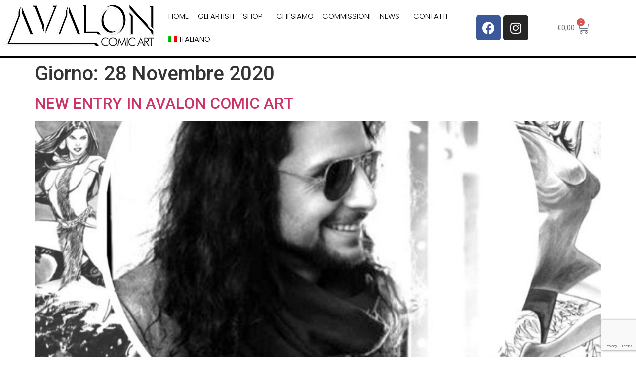

--- FILE ---
content_type: text/html; charset=utf-8
request_url: https://www.google.com/recaptcha/api2/anchor?ar=1&k=6LcgpXorAAAAAEu0O6AGtQiWjuhNfr0zBnG4CWtx&co=aHR0cHM6Ly9hdmFsb25jb21pY2FydC5jb206NDQz&hl=en&type=v3&v=PoyoqOPhxBO7pBk68S4YbpHZ&size=invisible&badge=bottomright&sa=Form&anchor-ms=20000&execute-ms=30000&cb=czmnikkvx186
body_size: 48754
content:
<!DOCTYPE HTML><html dir="ltr" lang="en"><head><meta http-equiv="Content-Type" content="text/html; charset=UTF-8">
<meta http-equiv="X-UA-Compatible" content="IE=edge">
<title>reCAPTCHA</title>
<style type="text/css">
/* cyrillic-ext */
@font-face {
  font-family: 'Roboto';
  font-style: normal;
  font-weight: 400;
  font-stretch: 100%;
  src: url(//fonts.gstatic.com/s/roboto/v48/KFO7CnqEu92Fr1ME7kSn66aGLdTylUAMa3GUBHMdazTgWw.woff2) format('woff2');
  unicode-range: U+0460-052F, U+1C80-1C8A, U+20B4, U+2DE0-2DFF, U+A640-A69F, U+FE2E-FE2F;
}
/* cyrillic */
@font-face {
  font-family: 'Roboto';
  font-style: normal;
  font-weight: 400;
  font-stretch: 100%;
  src: url(//fonts.gstatic.com/s/roboto/v48/KFO7CnqEu92Fr1ME7kSn66aGLdTylUAMa3iUBHMdazTgWw.woff2) format('woff2');
  unicode-range: U+0301, U+0400-045F, U+0490-0491, U+04B0-04B1, U+2116;
}
/* greek-ext */
@font-face {
  font-family: 'Roboto';
  font-style: normal;
  font-weight: 400;
  font-stretch: 100%;
  src: url(//fonts.gstatic.com/s/roboto/v48/KFO7CnqEu92Fr1ME7kSn66aGLdTylUAMa3CUBHMdazTgWw.woff2) format('woff2');
  unicode-range: U+1F00-1FFF;
}
/* greek */
@font-face {
  font-family: 'Roboto';
  font-style: normal;
  font-weight: 400;
  font-stretch: 100%;
  src: url(//fonts.gstatic.com/s/roboto/v48/KFO7CnqEu92Fr1ME7kSn66aGLdTylUAMa3-UBHMdazTgWw.woff2) format('woff2');
  unicode-range: U+0370-0377, U+037A-037F, U+0384-038A, U+038C, U+038E-03A1, U+03A3-03FF;
}
/* math */
@font-face {
  font-family: 'Roboto';
  font-style: normal;
  font-weight: 400;
  font-stretch: 100%;
  src: url(//fonts.gstatic.com/s/roboto/v48/KFO7CnqEu92Fr1ME7kSn66aGLdTylUAMawCUBHMdazTgWw.woff2) format('woff2');
  unicode-range: U+0302-0303, U+0305, U+0307-0308, U+0310, U+0312, U+0315, U+031A, U+0326-0327, U+032C, U+032F-0330, U+0332-0333, U+0338, U+033A, U+0346, U+034D, U+0391-03A1, U+03A3-03A9, U+03B1-03C9, U+03D1, U+03D5-03D6, U+03F0-03F1, U+03F4-03F5, U+2016-2017, U+2034-2038, U+203C, U+2040, U+2043, U+2047, U+2050, U+2057, U+205F, U+2070-2071, U+2074-208E, U+2090-209C, U+20D0-20DC, U+20E1, U+20E5-20EF, U+2100-2112, U+2114-2115, U+2117-2121, U+2123-214F, U+2190, U+2192, U+2194-21AE, U+21B0-21E5, U+21F1-21F2, U+21F4-2211, U+2213-2214, U+2216-22FF, U+2308-230B, U+2310, U+2319, U+231C-2321, U+2336-237A, U+237C, U+2395, U+239B-23B7, U+23D0, U+23DC-23E1, U+2474-2475, U+25AF, U+25B3, U+25B7, U+25BD, U+25C1, U+25CA, U+25CC, U+25FB, U+266D-266F, U+27C0-27FF, U+2900-2AFF, U+2B0E-2B11, U+2B30-2B4C, U+2BFE, U+3030, U+FF5B, U+FF5D, U+1D400-1D7FF, U+1EE00-1EEFF;
}
/* symbols */
@font-face {
  font-family: 'Roboto';
  font-style: normal;
  font-weight: 400;
  font-stretch: 100%;
  src: url(//fonts.gstatic.com/s/roboto/v48/KFO7CnqEu92Fr1ME7kSn66aGLdTylUAMaxKUBHMdazTgWw.woff2) format('woff2');
  unicode-range: U+0001-000C, U+000E-001F, U+007F-009F, U+20DD-20E0, U+20E2-20E4, U+2150-218F, U+2190, U+2192, U+2194-2199, U+21AF, U+21E6-21F0, U+21F3, U+2218-2219, U+2299, U+22C4-22C6, U+2300-243F, U+2440-244A, U+2460-24FF, U+25A0-27BF, U+2800-28FF, U+2921-2922, U+2981, U+29BF, U+29EB, U+2B00-2BFF, U+4DC0-4DFF, U+FFF9-FFFB, U+10140-1018E, U+10190-1019C, U+101A0, U+101D0-101FD, U+102E0-102FB, U+10E60-10E7E, U+1D2C0-1D2D3, U+1D2E0-1D37F, U+1F000-1F0FF, U+1F100-1F1AD, U+1F1E6-1F1FF, U+1F30D-1F30F, U+1F315, U+1F31C, U+1F31E, U+1F320-1F32C, U+1F336, U+1F378, U+1F37D, U+1F382, U+1F393-1F39F, U+1F3A7-1F3A8, U+1F3AC-1F3AF, U+1F3C2, U+1F3C4-1F3C6, U+1F3CA-1F3CE, U+1F3D4-1F3E0, U+1F3ED, U+1F3F1-1F3F3, U+1F3F5-1F3F7, U+1F408, U+1F415, U+1F41F, U+1F426, U+1F43F, U+1F441-1F442, U+1F444, U+1F446-1F449, U+1F44C-1F44E, U+1F453, U+1F46A, U+1F47D, U+1F4A3, U+1F4B0, U+1F4B3, U+1F4B9, U+1F4BB, U+1F4BF, U+1F4C8-1F4CB, U+1F4D6, U+1F4DA, U+1F4DF, U+1F4E3-1F4E6, U+1F4EA-1F4ED, U+1F4F7, U+1F4F9-1F4FB, U+1F4FD-1F4FE, U+1F503, U+1F507-1F50B, U+1F50D, U+1F512-1F513, U+1F53E-1F54A, U+1F54F-1F5FA, U+1F610, U+1F650-1F67F, U+1F687, U+1F68D, U+1F691, U+1F694, U+1F698, U+1F6AD, U+1F6B2, U+1F6B9-1F6BA, U+1F6BC, U+1F6C6-1F6CF, U+1F6D3-1F6D7, U+1F6E0-1F6EA, U+1F6F0-1F6F3, U+1F6F7-1F6FC, U+1F700-1F7FF, U+1F800-1F80B, U+1F810-1F847, U+1F850-1F859, U+1F860-1F887, U+1F890-1F8AD, U+1F8B0-1F8BB, U+1F8C0-1F8C1, U+1F900-1F90B, U+1F93B, U+1F946, U+1F984, U+1F996, U+1F9E9, U+1FA00-1FA6F, U+1FA70-1FA7C, U+1FA80-1FA89, U+1FA8F-1FAC6, U+1FACE-1FADC, U+1FADF-1FAE9, U+1FAF0-1FAF8, U+1FB00-1FBFF;
}
/* vietnamese */
@font-face {
  font-family: 'Roboto';
  font-style: normal;
  font-weight: 400;
  font-stretch: 100%;
  src: url(//fonts.gstatic.com/s/roboto/v48/KFO7CnqEu92Fr1ME7kSn66aGLdTylUAMa3OUBHMdazTgWw.woff2) format('woff2');
  unicode-range: U+0102-0103, U+0110-0111, U+0128-0129, U+0168-0169, U+01A0-01A1, U+01AF-01B0, U+0300-0301, U+0303-0304, U+0308-0309, U+0323, U+0329, U+1EA0-1EF9, U+20AB;
}
/* latin-ext */
@font-face {
  font-family: 'Roboto';
  font-style: normal;
  font-weight: 400;
  font-stretch: 100%;
  src: url(//fonts.gstatic.com/s/roboto/v48/KFO7CnqEu92Fr1ME7kSn66aGLdTylUAMa3KUBHMdazTgWw.woff2) format('woff2');
  unicode-range: U+0100-02BA, U+02BD-02C5, U+02C7-02CC, U+02CE-02D7, U+02DD-02FF, U+0304, U+0308, U+0329, U+1D00-1DBF, U+1E00-1E9F, U+1EF2-1EFF, U+2020, U+20A0-20AB, U+20AD-20C0, U+2113, U+2C60-2C7F, U+A720-A7FF;
}
/* latin */
@font-face {
  font-family: 'Roboto';
  font-style: normal;
  font-weight: 400;
  font-stretch: 100%;
  src: url(//fonts.gstatic.com/s/roboto/v48/KFO7CnqEu92Fr1ME7kSn66aGLdTylUAMa3yUBHMdazQ.woff2) format('woff2');
  unicode-range: U+0000-00FF, U+0131, U+0152-0153, U+02BB-02BC, U+02C6, U+02DA, U+02DC, U+0304, U+0308, U+0329, U+2000-206F, U+20AC, U+2122, U+2191, U+2193, U+2212, U+2215, U+FEFF, U+FFFD;
}
/* cyrillic-ext */
@font-face {
  font-family: 'Roboto';
  font-style: normal;
  font-weight: 500;
  font-stretch: 100%;
  src: url(//fonts.gstatic.com/s/roboto/v48/KFO7CnqEu92Fr1ME7kSn66aGLdTylUAMa3GUBHMdazTgWw.woff2) format('woff2');
  unicode-range: U+0460-052F, U+1C80-1C8A, U+20B4, U+2DE0-2DFF, U+A640-A69F, U+FE2E-FE2F;
}
/* cyrillic */
@font-face {
  font-family: 'Roboto';
  font-style: normal;
  font-weight: 500;
  font-stretch: 100%;
  src: url(//fonts.gstatic.com/s/roboto/v48/KFO7CnqEu92Fr1ME7kSn66aGLdTylUAMa3iUBHMdazTgWw.woff2) format('woff2');
  unicode-range: U+0301, U+0400-045F, U+0490-0491, U+04B0-04B1, U+2116;
}
/* greek-ext */
@font-face {
  font-family: 'Roboto';
  font-style: normal;
  font-weight: 500;
  font-stretch: 100%;
  src: url(//fonts.gstatic.com/s/roboto/v48/KFO7CnqEu92Fr1ME7kSn66aGLdTylUAMa3CUBHMdazTgWw.woff2) format('woff2');
  unicode-range: U+1F00-1FFF;
}
/* greek */
@font-face {
  font-family: 'Roboto';
  font-style: normal;
  font-weight: 500;
  font-stretch: 100%;
  src: url(//fonts.gstatic.com/s/roboto/v48/KFO7CnqEu92Fr1ME7kSn66aGLdTylUAMa3-UBHMdazTgWw.woff2) format('woff2');
  unicode-range: U+0370-0377, U+037A-037F, U+0384-038A, U+038C, U+038E-03A1, U+03A3-03FF;
}
/* math */
@font-face {
  font-family: 'Roboto';
  font-style: normal;
  font-weight: 500;
  font-stretch: 100%;
  src: url(//fonts.gstatic.com/s/roboto/v48/KFO7CnqEu92Fr1ME7kSn66aGLdTylUAMawCUBHMdazTgWw.woff2) format('woff2');
  unicode-range: U+0302-0303, U+0305, U+0307-0308, U+0310, U+0312, U+0315, U+031A, U+0326-0327, U+032C, U+032F-0330, U+0332-0333, U+0338, U+033A, U+0346, U+034D, U+0391-03A1, U+03A3-03A9, U+03B1-03C9, U+03D1, U+03D5-03D6, U+03F0-03F1, U+03F4-03F5, U+2016-2017, U+2034-2038, U+203C, U+2040, U+2043, U+2047, U+2050, U+2057, U+205F, U+2070-2071, U+2074-208E, U+2090-209C, U+20D0-20DC, U+20E1, U+20E5-20EF, U+2100-2112, U+2114-2115, U+2117-2121, U+2123-214F, U+2190, U+2192, U+2194-21AE, U+21B0-21E5, U+21F1-21F2, U+21F4-2211, U+2213-2214, U+2216-22FF, U+2308-230B, U+2310, U+2319, U+231C-2321, U+2336-237A, U+237C, U+2395, U+239B-23B7, U+23D0, U+23DC-23E1, U+2474-2475, U+25AF, U+25B3, U+25B7, U+25BD, U+25C1, U+25CA, U+25CC, U+25FB, U+266D-266F, U+27C0-27FF, U+2900-2AFF, U+2B0E-2B11, U+2B30-2B4C, U+2BFE, U+3030, U+FF5B, U+FF5D, U+1D400-1D7FF, U+1EE00-1EEFF;
}
/* symbols */
@font-face {
  font-family: 'Roboto';
  font-style: normal;
  font-weight: 500;
  font-stretch: 100%;
  src: url(//fonts.gstatic.com/s/roboto/v48/KFO7CnqEu92Fr1ME7kSn66aGLdTylUAMaxKUBHMdazTgWw.woff2) format('woff2');
  unicode-range: U+0001-000C, U+000E-001F, U+007F-009F, U+20DD-20E0, U+20E2-20E4, U+2150-218F, U+2190, U+2192, U+2194-2199, U+21AF, U+21E6-21F0, U+21F3, U+2218-2219, U+2299, U+22C4-22C6, U+2300-243F, U+2440-244A, U+2460-24FF, U+25A0-27BF, U+2800-28FF, U+2921-2922, U+2981, U+29BF, U+29EB, U+2B00-2BFF, U+4DC0-4DFF, U+FFF9-FFFB, U+10140-1018E, U+10190-1019C, U+101A0, U+101D0-101FD, U+102E0-102FB, U+10E60-10E7E, U+1D2C0-1D2D3, U+1D2E0-1D37F, U+1F000-1F0FF, U+1F100-1F1AD, U+1F1E6-1F1FF, U+1F30D-1F30F, U+1F315, U+1F31C, U+1F31E, U+1F320-1F32C, U+1F336, U+1F378, U+1F37D, U+1F382, U+1F393-1F39F, U+1F3A7-1F3A8, U+1F3AC-1F3AF, U+1F3C2, U+1F3C4-1F3C6, U+1F3CA-1F3CE, U+1F3D4-1F3E0, U+1F3ED, U+1F3F1-1F3F3, U+1F3F5-1F3F7, U+1F408, U+1F415, U+1F41F, U+1F426, U+1F43F, U+1F441-1F442, U+1F444, U+1F446-1F449, U+1F44C-1F44E, U+1F453, U+1F46A, U+1F47D, U+1F4A3, U+1F4B0, U+1F4B3, U+1F4B9, U+1F4BB, U+1F4BF, U+1F4C8-1F4CB, U+1F4D6, U+1F4DA, U+1F4DF, U+1F4E3-1F4E6, U+1F4EA-1F4ED, U+1F4F7, U+1F4F9-1F4FB, U+1F4FD-1F4FE, U+1F503, U+1F507-1F50B, U+1F50D, U+1F512-1F513, U+1F53E-1F54A, U+1F54F-1F5FA, U+1F610, U+1F650-1F67F, U+1F687, U+1F68D, U+1F691, U+1F694, U+1F698, U+1F6AD, U+1F6B2, U+1F6B9-1F6BA, U+1F6BC, U+1F6C6-1F6CF, U+1F6D3-1F6D7, U+1F6E0-1F6EA, U+1F6F0-1F6F3, U+1F6F7-1F6FC, U+1F700-1F7FF, U+1F800-1F80B, U+1F810-1F847, U+1F850-1F859, U+1F860-1F887, U+1F890-1F8AD, U+1F8B0-1F8BB, U+1F8C0-1F8C1, U+1F900-1F90B, U+1F93B, U+1F946, U+1F984, U+1F996, U+1F9E9, U+1FA00-1FA6F, U+1FA70-1FA7C, U+1FA80-1FA89, U+1FA8F-1FAC6, U+1FACE-1FADC, U+1FADF-1FAE9, U+1FAF0-1FAF8, U+1FB00-1FBFF;
}
/* vietnamese */
@font-face {
  font-family: 'Roboto';
  font-style: normal;
  font-weight: 500;
  font-stretch: 100%;
  src: url(//fonts.gstatic.com/s/roboto/v48/KFO7CnqEu92Fr1ME7kSn66aGLdTylUAMa3OUBHMdazTgWw.woff2) format('woff2');
  unicode-range: U+0102-0103, U+0110-0111, U+0128-0129, U+0168-0169, U+01A0-01A1, U+01AF-01B0, U+0300-0301, U+0303-0304, U+0308-0309, U+0323, U+0329, U+1EA0-1EF9, U+20AB;
}
/* latin-ext */
@font-face {
  font-family: 'Roboto';
  font-style: normal;
  font-weight: 500;
  font-stretch: 100%;
  src: url(//fonts.gstatic.com/s/roboto/v48/KFO7CnqEu92Fr1ME7kSn66aGLdTylUAMa3KUBHMdazTgWw.woff2) format('woff2');
  unicode-range: U+0100-02BA, U+02BD-02C5, U+02C7-02CC, U+02CE-02D7, U+02DD-02FF, U+0304, U+0308, U+0329, U+1D00-1DBF, U+1E00-1E9F, U+1EF2-1EFF, U+2020, U+20A0-20AB, U+20AD-20C0, U+2113, U+2C60-2C7F, U+A720-A7FF;
}
/* latin */
@font-face {
  font-family: 'Roboto';
  font-style: normal;
  font-weight: 500;
  font-stretch: 100%;
  src: url(//fonts.gstatic.com/s/roboto/v48/KFO7CnqEu92Fr1ME7kSn66aGLdTylUAMa3yUBHMdazQ.woff2) format('woff2');
  unicode-range: U+0000-00FF, U+0131, U+0152-0153, U+02BB-02BC, U+02C6, U+02DA, U+02DC, U+0304, U+0308, U+0329, U+2000-206F, U+20AC, U+2122, U+2191, U+2193, U+2212, U+2215, U+FEFF, U+FFFD;
}
/* cyrillic-ext */
@font-face {
  font-family: 'Roboto';
  font-style: normal;
  font-weight: 900;
  font-stretch: 100%;
  src: url(//fonts.gstatic.com/s/roboto/v48/KFO7CnqEu92Fr1ME7kSn66aGLdTylUAMa3GUBHMdazTgWw.woff2) format('woff2');
  unicode-range: U+0460-052F, U+1C80-1C8A, U+20B4, U+2DE0-2DFF, U+A640-A69F, U+FE2E-FE2F;
}
/* cyrillic */
@font-face {
  font-family: 'Roboto';
  font-style: normal;
  font-weight: 900;
  font-stretch: 100%;
  src: url(//fonts.gstatic.com/s/roboto/v48/KFO7CnqEu92Fr1ME7kSn66aGLdTylUAMa3iUBHMdazTgWw.woff2) format('woff2');
  unicode-range: U+0301, U+0400-045F, U+0490-0491, U+04B0-04B1, U+2116;
}
/* greek-ext */
@font-face {
  font-family: 'Roboto';
  font-style: normal;
  font-weight: 900;
  font-stretch: 100%;
  src: url(//fonts.gstatic.com/s/roboto/v48/KFO7CnqEu92Fr1ME7kSn66aGLdTylUAMa3CUBHMdazTgWw.woff2) format('woff2');
  unicode-range: U+1F00-1FFF;
}
/* greek */
@font-face {
  font-family: 'Roboto';
  font-style: normal;
  font-weight: 900;
  font-stretch: 100%;
  src: url(//fonts.gstatic.com/s/roboto/v48/KFO7CnqEu92Fr1ME7kSn66aGLdTylUAMa3-UBHMdazTgWw.woff2) format('woff2');
  unicode-range: U+0370-0377, U+037A-037F, U+0384-038A, U+038C, U+038E-03A1, U+03A3-03FF;
}
/* math */
@font-face {
  font-family: 'Roboto';
  font-style: normal;
  font-weight: 900;
  font-stretch: 100%;
  src: url(//fonts.gstatic.com/s/roboto/v48/KFO7CnqEu92Fr1ME7kSn66aGLdTylUAMawCUBHMdazTgWw.woff2) format('woff2');
  unicode-range: U+0302-0303, U+0305, U+0307-0308, U+0310, U+0312, U+0315, U+031A, U+0326-0327, U+032C, U+032F-0330, U+0332-0333, U+0338, U+033A, U+0346, U+034D, U+0391-03A1, U+03A3-03A9, U+03B1-03C9, U+03D1, U+03D5-03D6, U+03F0-03F1, U+03F4-03F5, U+2016-2017, U+2034-2038, U+203C, U+2040, U+2043, U+2047, U+2050, U+2057, U+205F, U+2070-2071, U+2074-208E, U+2090-209C, U+20D0-20DC, U+20E1, U+20E5-20EF, U+2100-2112, U+2114-2115, U+2117-2121, U+2123-214F, U+2190, U+2192, U+2194-21AE, U+21B0-21E5, U+21F1-21F2, U+21F4-2211, U+2213-2214, U+2216-22FF, U+2308-230B, U+2310, U+2319, U+231C-2321, U+2336-237A, U+237C, U+2395, U+239B-23B7, U+23D0, U+23DC-23E1, U+2474-2475, U+25AF, U+25B3, U+25B7, U+25BD, U+25C1, U+25CA, U+25CC, U+25FB, U+266D-266F, U+27C0-27FF, U+2900-2AFF, U+2B0E-2B11, U+2B30-2B4C, U+2BFE, U+3030, U+FF5B, U+FF5D, U+1D400-1D7FF, U+1EE00-1EEFF;
}
/* symbols */
@font-face {
  font-family: 'Roboto';
  font-style: normal;
  font-weight: 900;
  font-stretch: 100%;
  src: url(//fonts.gstatic.com/s/roboto/v48/KFO7CnqEu92Fr1ME7kSn66aGLdTylUAMaxKUBHMdazTgWw.woff2) format('woff2');
  unicode-range: U+0001-000C, U+000E-001F, U+007F-009F, U+20DD-20E0, U+20E2-20E4, U+2150-218F, U+2190, U+2192, U+2194-2199, U+21AF, U+21E6-21F0, U+21F3, U+2218-2219, U+2299, U+22C4-22C6, U+2300-243F, U+2440-244A, U+2460-24FF, U+25A0-27BF, U+2800-28FF, U+2921-2922, U+2981, U+29BF, U+29EB, U+2B00-2BFF, U+4DC0-4DFF, U+FFF9-FFFB, U+10140-1018E, U+10190-1019C, U+101A0, U+101D0-101FD, U+102E0-102FB, U+10E60-10E7E, U+1D2C0-1D2D3, U+1D2E0-1D37F, U+1F000-1F0FF, U+1F100-1F1AD, U+1F1E6-1F1FF, U+1F30D-1F30F, U+1F315, U+1F31C, U+1F31E, U+1F320-1F32C, U+1F336, U+1F378, U+1F37D, U+1F382, U+1F393-1F39F, U+1F3A7-1F3A8, U+1F3AC-1F3AF, U+1F3C2, U+1F3C4-1F3C6, U+1F3CA-1F3CE, U+1F3D4-1F3E0, U+1F3ED, U+1F3F1-1F3F3, U+1F3F5-1F3F7, U+1F408, U+1F415, U+1F41F, U+1F426, U+1F43F, U+1F441-1F442, U+1F444, U+1F446-1F449, U+1F44C-1F44E, U+1F453, U+1F46A, U+1F47D, U+1F4A3, U+1F4B0, U+1F4B3, U+1F4B9, U+1F4BB, U+1F4BF, U+1F4C8-1F4CB, U+1F4D6, U+1F4DA, U+1F4DF, U+1F4E3-1F4E6, U+1F4EA-1F4ED, U+1F4F7, U+1F4F9-1F4FB, U+1F4FD-1F4FE, U+1F503, U+1F507-1F50B, U+1F50D, U+1F512-1F513, U+1F53E-1F54A, U+1F54F-1F5FA, U+1F610, U+1F650-1F67F, U+1F687, U+1F68D, U+1F691, U+1F694, U+1F698, U+1F6AD, U+1F6B2, U+1F6B9-1F6BA, U+1F6BC, U+1F6C6-1F6CF, U+1F6D3-1F6D7, U+1F6E0-1F6EA, U+1F6F0-1F6F3, U+1F6F7-1F6FC, U+1F700-1F7FF, U+1F800-1F80B, U+1F810-1F847, U+1F850-1F859, U+1F860-1F887, U+1F890-1F8AD, U+1F8B0-1F8BB, U+1F8C0-1F8C1, U+1F900-1F90B, U+1F93B, U+1F946, U+1F984, U+1F996, U+1F9E9, U+1FA00-1FA6F, U+1FA70-1FA7C, U+1FA80-1FA89, U+1FA8F-1FAC6, U+1FACE-1FADC, U+1FADF-1FAE9, U+1FAF0-1FAF8, U+1FB00-1FBFF;
}
/* vietnamese */
@font-face {
  font-family: 'Roboto';
  font-style: normal;
  font-weight: 900;
  font-stretch: 100%;
  src: url(//fonts.gstatic.com/s/roboto/v48/KFO7CnqEu92Fr1ME7kSn66aGLdTylUAMa3OUBHMdazTgWw.woff2) format('woff2');
  unicode-range: U+0102-0103, U+0110-0111, U+0128-0129, U+0168-0169, U+01A0-01A1, U+01AF-01B0, U+0300-0301, U+0303-0304, U+0308-0309, U+0323, U+0329, U+1EA0-1EF9, U+20AB;
}
/* latin-ext */
@font-face {
  font-family: 'Roboto';
  font-style: normal;
  font-weight: 900;
  font-stretch: 100%;
  src: url(//fonts.gstatic.com/s/roboto/v48/KFO7CnqEu92Fr1ME7kSn66aGLdTylUAMa3KUBHMdazTgWw.woff2) format('woff2');
  unicode-range: U+0100-02BA, U+02BD-02C5, U+02C7-02CC, U+02CE-02D7, U+02DD-02FF, U+0304, U+0308, U+0329, U+1D00-1DBF, U+1E00-1E9F, U+1EF2-1EFF, U+2020, U+20A0-20AB, U+20AD-20C0, U+2113, U+2C60-2C7F, U+A720-A7FF;
}
/* latin */
@font-face {
  font-family: 'Roboto';
  font-style: normal;
  font-weight: 900;
  font-stretch: 100%;
  src: url(//fonts.gstatic.com/s/roboto/v48/KFO7CnqEu92Fr1ME7kSn66aGLdTylUAMa3yUBHMdazQ.woff2) format('woff2');
  unicode-range: U+0000-00FF, U+0131, U+0152-0153, U+02BB-02BC, U+02C6, U+02DA, U+02DC, U+0304, U+0308, U+0329, U+2000-206F, U+20AC, U+2122, U+2191, U+2193, U+2212, U+2215, U+FEFF, U+FFFD;
}

</style>
<link rel="stylesheet" type="text/css" href="https://www.gstatic.com/recaptcha/releases/PoyoqOPhxBO7pBk68S4YbpHZ/styles__ltr.css">
<script nonce="FgqLdyIuZ3gzSSquUbKc9w" type="text/javascript">window['__recaptcha_api'] = 'https://www.google.com/recaptcha/api2/';</script>
<script type="text/javascript" src="https://www.gstatic.com/recaptcha/releases/PoyoqOPhxBO7pBk68S4YbpHZ/recaptcha__en.js" nonce="FgqLdyIuZ3gzSSquUbKc9w">
      
    </script></head>
<body><div id="rc-anchor-alert" class="rc-anchor-alert"></div>
<input type="hidden" id="recaptcha-token" value="[base64]">
<script type="text/javascript" nonce="FgqLdyIuZ3gzSSquUbKc9w">
      recaptcha.anchor.Main.init("[\x22ainput\x22,[\x22bgdata\x22,\x22\x22,\[base64]/[base64]/[base64]/[base64]/[base64]/[base64]/KGcoTywyNTMsTy5PKSxVRyhPLEMpKTpnKE8sMjUzLEMpLE8pKSxsKSksTykpfSxieT1mdW5jdGlvbihDLE8sdSxsKXtmb3IobD0odT1SKEMpLDApO08+MDtPLS0pbD1sPDw4fFooQyk7ZyhDLHUsbCl9LFVHPWZ1bmN0aW9uKEMsTyl7Qy5pLmxlbmd0aD4xMDQ/[base64]/[base64]/[base64]/[base64]/[base64]/[base64]/[base64]\\u003d\x22,\[base64]\x22,\x22HyrCmWlqeMK0fMOsGCjCvMOHw6dTD3HDoFomZcKjw7HDisK5NcO4N8OfM8Kuw6XCkHXDoBzDgMKUaMKpwrZSwoPDkTV2bUDDqj/CoF5ofkttwrzDrkLCrMOsBSfCkMKdYMKFXMKqf3vChcKYwpDDqcKmNgbClGzDum8Kw43ChcKdw4LClMKywphsTTzCrcKiwrhJDcOSw6/DtyfDvsOowr3DpVZ+a8O8wpEzKcKmwpDCvklNCF/[base64]/DumtWwpDCpy7DlcObQX9sLsO7w7HCocKbw4YbPsK+w5LCizvCszXDulAIw4JzZ1E0w55lwqY/w4QjJMKKdTHDqcOfRAHDhkfCqArDhMKqVCgXw7nChMOAajrDgcKMTcKTwqIYTsOZw705e0VjVzYowpHCt8ONV8K5w6bDtMOWYcOJw5NKM8OXMVzCvW/[base64]/Cj8K0AsKqw5zDkBTCkBbDscOOHQwIwrvDuMOyZj0bw4xRwrEpNcOuwrJGPcKlwoPDoxfClxAzIMKuw7/CowZzw7/CrgZlw5NFw5EYw7YtJ3bDjxXCpG7DhcOHWcOdD8Kyw7HClcKxwrEPwqPDscK2NMO9w5hRw7pCUTsuGAQ0wrnCk8KcDDjDr8KYWcKeM8KcC1LCg8OxwpLDkUQsexzDtMKKUcO1wp04TAvDu1pvwr/DqSjConLDssOKQcOyTELDlTfCkw3DhcOKw5jCscOHwr3Dujk5wrfDhMKFLsO+w49JU8K3WMKrw60VAMKNwqlDU8Kcw73CqycUKiPClcO2YDhTw7NZw7/Ch8KhM8KmwpJHw6LCtcOOF3ckM8KHC8OswoXCqVLCmMKww7TCssOLOsOGwozDo8K3CifCmMKqFcODwqspFx05CMOPw5xFHcOuwoPCnBTDl8KeYjDDinzDk8K4EcKyw5jDmMKyw4Utw5sbw6Mhw6YRwpXDiG1Ww7/[base64]/Co2F+HMKUFgfDv8Kmw6PDhsKzSQtrOsKPc13CqxcQw57CtMKTB8O7w77DigPCnDzDr3PDol/DqMK4w6HDocKvwpwbwpbDv3nDv8KQGCxaw5Euw5bDtMOAwrLChMO6wo45woXDs8OlNnrCi1fCowJTOcOLcMOiBXx6OyLDhFxkw7oFw7fDkn4TwrkHw6NSVTjDmMKXwqnDocOWQ8OOGcO/cV/DkQrCuxPClsKnJFbCtsK0NjMnwrXCs3DCpcOwwq3Dpw7CiBQ4wppofMOyWH8HwqgHER3CqsKPw494w6IaXDTDk3M7wolxwrPCt1jCpcKlw4hYHR/[base64]/DikFbD0M9XMKNEMKywr04woZ1b8KiJzXDmkXDqcK4EU3DmU9eGMKfwpPCpnfDp8O+wrptQRvCl8OswoHDg0EVw7rCsHTDgcO9wpbClAbDgljDtsOZw5F/I8ODHMK7w4ZHXVzCsRMmTsOUwoVwwqHDiXHCiFrDm8ObwozCiVHCp8K+wp3CuMKkZUNgBcKrwpXCs8OHam7DtGbCkcKvdULCs8KHcMOswpHDvl3DuMOQw5bCkSdSw6Ytw5fCoMOowpfCq0NoUh/DvmPDj8KpDsKLOCZjNCYlWsKKwqVtwqrCj3EHw6FFwrpmFnJXw5ECOTnCsEzDlTpjwp9ow5LCjcKNQMKQCS8xwr7CnsOqEy5rwo40w5pMWwHDt8O2w7sabcOowq/[base64]/w7oBYmdTwq3Cp8O0w6zDgsODHDFgwpohwrElworDvyRyw4IqwrbDv8OlfcKqw5HCukPCmMKoGgIoYMKow47Ch3lFXgLDm1vDiS9dwo/DlMK0TCnDlj8bJ8Oywo/[base64]/[base64]/DiCvCg8OCw5EJw4LDpcOowoApccOew4cEwqHCu3zCiMOmwooPV8OaYxnDtsOMSxlTwqRFXTPDscKUw7fDlMOvwqYeR8K9PiQjw4YvwrAuw7bDh31BFcOUw47CvsODw77ChsOPwozDqw8awpvCjMOHw4dBCsK6wo1Cw5/DtVvClsKSwozCplcIw7NrwovClyLCncO7wq5EQsOcwrLCpcOTKgbDlD1/[base64]/Hzl/RcOIwq3DkRsTw7LCsMOWPcKXw4LCmMK3wo3DtcOtwqbDqMKtwpXCojfDinHCm8K4wpplWMO0wp8nHnvDl0whORXDgsOtecK4aMOxw5DDpzNgeMKRIE7DtcK1UMOUwo1pwp9ew7BkesKpwplSM8OpVTYNwp1Uw7/DoRHDvUUWDUfCjHnDlwpSw6Q/wp7Cj146w4vDgMK4wo8IJXTDnGPDicOEDWXCjcOqwqESKcKcwp/DgCU2w4o1wrfCq8Olw78Aw65pIFLDkBQdw5dYwpLDrcOfIknCn3c9Eh7Cp8OxwrMiw6bCkCTDnMO1w7/Cr8KgPnoXwohaw7MCGsO7V8KSw5XCpcOLwpfCm8O6w4wIeG7Cnllsd0tqw74nFsKHw7cIwosIwrTDr8Ksa8OJABDCtFHDrHnCiMOvSmkWw6jCisOFC0fDpXwNwrrCrcKEw4/[base64]/F8Kuw7EIAsKzJzEyS0bDsMKUw6V/wo0ewpAHWcOCwrTDijd+wqgJX1Vyw6tEwrVmE8KMbcOAw5rDlcOcw7NPw6nCisOZwpzDi8OzXRrDlwXDnjAzYzZgHGbCu8OUXMKjfcKZCsO9MMOwR8OCAMObw6vDtBIBSMKzbEJCw57CtBvCgMOdwqzCvRnDixM/woYVw5LCp2EuwpjCocO9wpXCsWTDuFbDlGHCnkNKwqnDgGonJMK0Rj3DkcOKPsKvw5nCsBxMdcKjJkDCi3jCkwo/wotIw4XCs2HDtlzDv1jCqkx7VsKuL8OYJ8OqSiHDhMOrwqkew5PDg8OYw4zCt8OSwo7CqsOTwprDhsOsw5grZ391aE/[base64]/DuwLCiFdTOm9fwrbDkhVZw7XDpsK7w7DDkw0yGcKSw6cqw6fCjsOeacOcNCLCtirDvjPCry8ZwoFmwrzDnhJ4TcORTcKecsKfw4RVBGBLARbDtsOhYzohwpjDgGfCtgHCl8OXQcOqwq4uwoRaw5U+w5/CiTjCtwd1bjk8WSfCshfDowbDhDpkFMOMwqh/[base64]/Dhl8PKGrDmsO/[base64]/wqExNcOCwo8lw48zwrzDlmJ+AcK2w6gSw4d/woXCqGtvL3DDqcKvUXIlwo/CjMOawqrDiSzDs8K7aUUlIhAOwq4ow4HDrxnCtCx5wq4zRGnCmMKSccK1TMKlwqXDscKywoPCkiDDgWAOw7HDvcKWwrppPcK7LHjDs8O4UwPDqDFLw79fwrIzJSzCtW0gw6vCsMKowoRrw4M4woPCiWdpY8K2wqF/[base64]/T2HCt1QbRy1LwoDCmsK5JMOBIFHDmcKPXMO5w6JQwrjCrG3Ch8ORwq/CtDXCisKuwqTDjnDDsXHCrsO0w6LDmsOZGsOkE8KJw5ZOP8KewqlOw6zCtcOnZcKVwp7Dg1Jqw7/DmRkWw4xmwqXCkkt3wo/Dr8O2w7NaLsKtTMO+QBfCoA5MZnsqGMO8f8KAwqseG0fCkgrCrV7CqMOAwqLDvFkew4LDgirCsjvCrcOiF8ODbMOvwpTDgcKtDMKbw6bCjcO4CMOcw5wUwosXIsKIB8KIWcOxw68telzCs8Odw6/DqmRwIELCgcOXZcOawqMgJcOnw7rDosK+w4fCvcKuw7/DqA/Cj8K6GMKDO8KAA8OqwooAScO8wq9Awq19w7o6ClvDusKOGsO+IA7DmsK/w4HCmlRvwp8hN0EjwrLDmjbDo8Kbw5UHwqR8FCXCgMO0Z8OVdTYpMcOJw4fCiGfDnVPCs8OcdMK3w6J5w4PCrjxrw74Dwq3DjsO0bjoaw7hNR8KHCMOrNwRRw6DDrsO/[base64]/CnMKqw4MQw4jDmMKRw4/DksOPw5Aswr/Cu0ldw4nCm8O4w7XCmsOrw4DDixNUwqVgw7zCl8OTwrfDmhzCocOOw58ZEhggRWvDkiAQZDXDlkTCqhpjL8Kawr7DsnXCr0VvFsKnw7NPJMKoGgzCksKFwqZwL8O6fg/CrcOewrzDg8OPworCniLCmkkEYh8Jw6vDu8O+HMKWXkB8MsOkw7ciw5bCm8O5wpXDh8KkwqrDo8KRBnnCgFs/wrBGw7DChMKdfDnDvjoIwoguw5nDt8Okw43Chlcpwr/Dkh0FwpwtK1rDi8K8w7rChcO/[base64]/DoBQMIz3DmsOnwrnDkcOTwp1cdcOdZMKVwplXMSsUVcOIwoAvwpwATkgiF2kPYcKnwo4TQ15RX1DCmMK7OsOMwq/CiVjDrMOkGyPCiTjDk3p/S8Kyw4Qzw7XDvMKBwoZPwr0Nw4wzPV4TFWk1NA3CkMK7WcKQQB4BD8O9woMCQMOzwqVbaMKIGRRJwoV7KsOGwo7CvMOcTAskwpNLw67CpTvCicKpw45CICbCpMKfwrfCtDFAOsKPw6rDvkDDksKcw7U7w5QXHG/CocKnw7jCtWbChMK5c8OaDitLwqbCpBM3Th0cwqF0w5PCj8OUwqHDhcOGwp/DrXbCtcKow6cXw70rwphnFMKPwrLCq07Dp1LCixFBXsKOEcKQeUZ7w7pKK8O4woh0woBQXcOFw4gcw4wFUcOow4MmBsOcJ8Ktw5IcwqtnbMOKwpY5MFR7Ll0Dw7BieBDDiA9Aw6PDmm3DqsKwRh/CssKMwoXDvsOrwp0bwptUGT0jDyB3OsK6wrs7RXMPwrt1UsK1wrbDuMO1MSLCvMKPwrB+chvCqjQbwqpXwqN2LcKhwpLCniM3dMKaw6s/wrXCjg7CncOrSsOmEcKHWXHDkh7CosOSw73CkxZzbMOww5jChcOaNG3DvsOtwppewp/DhMOKT8OKw7bCkcOwwpnCmMO1woPDqMOzTcKPw4HDh087Hm3CjsOkw6jDtMOzVgt/NsO4XVpjw6Iew5rDlcKLwqbCtQ/[base64]/CgMOcw5vDiE8MTMKaDcKtbncswpzDvMOxDcKFO8KTXTZBw6jCqAJwFRcywrfCuUjDpcKuwpHCilvCkMO3DQfCiMKZC8KLwo/CsQxST8OnD8OAesKbUMOiwqXClhXCm8OTekUfw6ddGcOQSGtZIcOuHcKgw63CusOlw63CtsK/AcKaU08Cw4TCs8OUw7B+wqfCoHXDiMOnw4bCi1PCiUnDiA0PwqLCug8swoTCigrDsHY5w7fDumjCnsO3VlzDncOAwqlzRcKBO3lpB8Kew6A/w4DDhsK1w7bDlRAeaMObw5fDg8KPwrF4wrkPWcK0cXjDqm3Dj8OWwpbCh8K5w5ZiwrvDukHCrSfCicO8w79lQTF3e13DlnPChhnCisKKwoLDjsOtC8OjbcKxwpQKA8OIwoFEw4tjwplOwr5/E8O9w4DDkWHCmsKddzM1PcKjwqTDkQFwwp9FZcKDEsOpVC7CtX1UCGfCrihvw6QxV8KTC8Kiw4jDty7Cmx3DnMKHVsOxw6rClV7CpnTChE/CvyhqesKGwofCoHMcwrNrwrPCmH98Xm44NBMEwqTDnzTDi8KdfgnCuMOMZDJ6wpoBwoZvw4VUw6zDqU41w4XDik/DhcOsDH3CghgXwrjCpj4MOXrChmY3TMOPNQTCuC52w4/Cq8KSw4UERQHCuWU5BcKkC8OdwoLDtjDChm/CiMK7UsKBw5/CgMO+w7t4HTjDt8K+XcKCw6RCdMOQw5slw6vCmsKOJcKiw60Jw60Yf8OzXHXCh8O9wqd2w5TChMKUw7nDksO1EFTDtsKJPRPCi3vCgXPCoMKiw50XYsOfdmdKDQl8ZnBuw5XCv39bw47CsD3CtMOZwoEtwonCkCs2eg/DvhBmHE3DghoNw7g5HgvDosObwprCtRJqwrduw5jDp8OdwpjCtVrDscO7wqASw6HCrcOzXsOCIS1fwp0TQMK+ZcKOSgtoS8KQwpfChizDn2p8w5pqEMKtw7HDr8Ogw79fZMO2w5fDh3rCvmhQf20fw71XLn/[base64]/QsKVwpNqMj5+ETRew7xFwqkDwoHClEkETsKddcK4d8Kdw77DvVhSDcK2wovCgMK/wo7Cu8K3w53DpVVewpsYAFbDisK3w6RYVsKSTzU2wps/WsKgw4/CqUcQwqnCiTfDncOXw6sQSyjDisKOw7ohWC/CicO6FMOiE8Kyw7s6wrQ7BzXCgsOjDsOYYsOuIWDDtFtsw5bCqMOqNEPCqkTDlilCw5DCoy8GL8OWHMOUw7zCvksowo/[base64]/CrQcYw7XDijnCiibChMKsL8KTw5hge8O1w4lbbcKcw6hJZCMVw7xXw7fCrcKUw6vDt8OCSxwpYMOSwqPCs2/Dj8OWWcKJwobDrcO4w5PDswfDosOYwrhsD8O1W3EjP8OALHvDmUcCDsO7KcKVw61AI8Kkw5rCugV0fUAvw7d2wqfCl8Ovwp3DqcKadANEbsKQw6QDwqvCklwhXsKSwprDscOTFTVyOsOJw6t9wq/Cu8K9LnDCtW3CpsKQw6xuwqLDncKAA8K1YA/[base64]/CuMOFZhUmbcKYDcKUJ1BewofDkMOXd8OweB1Lw4nDumnClVBwH8KzS25FwrHCg8Klw5zCnGFPwrFawoPDvkLClCfCpMOPwo7CiCJBQsKawpfClQjChT00w7pywoPDusOKNA8ww6s8wqrDsMOmw59vIW/DrsO6AsO7CcKUDWYcYCMWAMO3w7UZKQbCisKycMKWZsKywrDCqcOZwrNoDMKcEMK6DFNUUcKFU8OHK8KAw4k/KcOXwpLDuMODQn3Dp1/DjMK0TsKrwqkSw7TDncONw6nCpsOwIW/DqsO6LSjDhcKOw7TDjsKUa0DClsKBVMO6wpIDwqTCt8K+bgfCiCZ+QsK3wqzCpEbCk2BZL1LDrsOJY13CgWfCl8ODEjIgOE7DuljCtcKwYTDDmVTDrMOWdMOHw5o8w5rDrsO+wqovw53DgQEewqDCkTTCgBnDosKQw6sHcSbClcK5w5/[base64]/[base64]/CuSfCisKXCTZIfBAHeMKfw616wotDDAvDnUREw6PCswlwwobCgzHDk8OteCNPwplKQ3ckw5lhRsKFNMKzw791AMOkJSrCl3peNCfDpcOhI8KVWH8/TibDscOxE2jDrn3Di1HDrGcvwpbDoMOsPsOcwojDhMOjw4vDoFBkw7PDpy/CugDCghxxw7gJw7LDhMO/wo3DtcOJTMKfw7TCjMKjw6fDiWRUUEzCu8KtQsOmwrtcX2s5w4pDE2/[base64]/w7Ibw67Do31ew5Z3w5HClCvCgnwvVQpGw6cpKMKXwpTCuMO8wozDgsK2w6VowrgowpF7w4cPwpHCiEbCqsK8EMKcXy1/WcKmwqRLYcOAcQ9EMsKRZxnCuAMowqZeVsO/MWXCpQnCnMKRN8Oaw4zDtlPDjynDoSN4DcO+w5TCj21HQHvCsMKHNsK/wqUKwrZdw7fCo8OTI1AKUGEwBMKgYMOwHsK0YcOQWhRbLCw3woE7PcOZUMKZa8Kjw4nDv8OpwqIaw77Cv0sPw5oWw4rCm8KbZsKOCnc8wpvCoBkDdVddYw1hw55Ad8OMw5zDmTrDuEjCu1g/DsOGJ8KWwrnDksKsUynDjsKVf3jDosOXPcOBNggJFcOow5DDssKfwrLCjETDkcOuTsKSw7jCrMOqPMOGEMO1w6NULjAQworCowLClcONW2DDq3jCjTEbw6jDoh1PAMK1w4/CtkXCrk1twoUyw7DCkUfCpkHDu1zDo8ONE8O7w6gSdsO+BgvCp8Oiw5nCr34YIcOmwrzDiUrDgH1sMcK7RlTDhMOKa1/Dt2/DtsKuT8K9w7R4ET7CrDXCqi5lw5XDkkbDpcOWwqIXCQZxXDIcKAYGH8Okw456cGnDkcOTwo/DicOMwrDDoGTDpMKyw7HDh8O2w4ghOl/Dgm85w6vDkMOvD8Ojw5jDkT/Cm2wIw7oUw5xIVMO8wpXCv8ONVBJBI2HDmhBUwp/DhMKKw4A+dyDDgGIIw7xVGMO6wqTCpTIuw6FDBsOpwpIvw4Eabi1TwrgJBjE6IGLCp8OQw5gRw7XCnkllBsK/aMKawr5QIR3CjT4vw7o2R8Ojwpt/IWzCmMOywqQ5bFA3woTCnE4sV30Ywo1nUMK4cMOrGHsfaMOLJy/DjnzDvD8iPlNAe8OCwqHCrUV2wrsWIkRyw71YYkHCuzbCmcOLclBad8OWCMOBwpoewqfCucKxWE9mw57Cp3d+woVeH8OYdk8laAgBXMKvw4XDvsO+woXCi8O9w5ZbwoJUWRrDusK+W2DCuQtsw7tOSMKFwr3CscKEw5vDgMOtw6s/wpscw7/DicKaKcO8w4LDmk94ZHTCgMKEw6haw5AkwrIjwrfDsh0JRT4cImp1aMOEOcOIDMKvwqrCm8KpU8KBw6ZawoEkw7UQPFjCrRpFDDbCkhHDrsKvw5LCpC5RB8Oyw4/CrcK+fcOfw7XCiEdGw4TCpWFaw5t3O8O6AxvCtCZtYMOHfcKMFMKxwqsowqgDd8OEw4PClsOWRHrDhcKRwpzCssOpw6Z/wo88UV83wprDvE4rHcKXYsOAc8Odw6UlXQHDk2p3HXt7woXCisKWw5AzScOVDg5CBCo/fcO9fCU1NMOcVsOtGFsDQ8KRw5zCvMKswrbChsKLbTbDl8KkwobCgAEcw60Fwo3DigTDr3HDgcOzwo/CjG4bGU5qwohyAkjDvWvCvi1iAXxLD8KSWMO8wofCmkUUPw/Ct8KBw6rDpBDDmMK3w4zDlBpuwoxtIsONLC8OdsOgUsOCw7zCuQPCoHofBVPCmMKeKm12bXtfwpLDtcKQMcOew5dcw4AJO3BXYsKaZMKtw6zDmMKpO8KOw7UywoTDpTbDicOfw7rDkm43w5cbw4rDqsKTN042A8OOAsKlbsKbwrNow6gzB3zDnlEOUMKzwo0Twr/DtTfChTTDtjzCksKEwo/CjMOQeg1zU8KXw6vDsMOFw7rCicOKIEjCvlbChsOxVsOHw7lXwrHCkcOrwphFw7JxXixNw53ClcOVScOqw5xZw4jDtUDCjRnCmsO6w7fCp8O0ZcKcw7gWwo3CsMOGwqJFwrPDhirDiDjDrWoWwoTCpkjCmjpgeMKhQMOdw7xUw4/CnMOAUcK/[base64]/CoRFHw7jCvHJnwp7Ci0jDqz0bw6cawqXDp8Oaw5PClAh8bsO+WMKtRwh3fGrDqj7Ci8KdwpvDlRQ0w57CkMKXPcKAasKVV8KFw6rCskLDqMKZw5gww5A0wozCrADDvSU6CsOGw4HCk8Kwwo4LOcOvwr/Cj8OONxPDoSLDtD3Dr2APcxXDnsOLwpNmG2HDhV1qN18swrBow6jCsTN1b8ODw597fcOjVzYxw7YTacKWw4YlwpxPek5DSsOuwpMQZkzDlsOmC8KYw4EZBcOvwqMibC7DowPCiz/DkjPDky1iwrI3XcO5wp4hw483bRjCmcO7U8OPw5DDjXnDvRlew5zDrUjDlAjCqsOnw4rCrzUcX0nDq8OrwpMgwo9aKsKwKmzCksKfwrLDojdTBlHDvcOMw6w3PFDCqcOCwoUGw67DqMOyY2I/Z8KEw501wpTDr8OgOsKkw7/CssKLw6x5WDtCw4fClA7CosK2wqjCh8KDG8ONwrfClhN2w7jCg1cewr/[base64]/wqbDn2LDswrDhX3DpVocQSJgNMKoXw/CmcO5wootNMOYRsKdwofClHjCrcKDUcO6w74Sw5wSOBEkwotMw7YrM8KuOcOxVkY4wojDpMO2w5PCn8OZMMKrw4jClMOhG8OqWVTCoxnDkhHDvmHDtMO5wrXDqMKLw6XCnWZuPClvXMOsw6rCjQt0w5ZsSxTCpyDDn8O/[base64]/wpvDgkh2MMO8bjXCv8Ogwq/CssO3w4jDvcOmw5XDky7Cr8K8EMKzwqNKwoHCo2HDmBvDg3oOwolbRcKmT07DpcOyw5ZtWcO4Kx3CtScgw5XDk8OEdcKfwopBLsOEwoAAdsOcwrVhLsOYYMK+RRttwoLDggXDocOTN8KQwo/CoMOwwo5tw6vCjUTCucOpw6LCnlDDlcKowo1NwpvDqi5Dwr8jIlfCoMKAw6fCmXAKY8O1aMKRACB9CWLDh8K0w7LCocKNw69Twp/DnMKJVzw4w7/ChHzCqMOdwqx5F8O9wpDDsMKOdjTCtsOUFnnDmgsPwp/DihsDw7luwpwXw4IBw6XCnMKXO8K4w7haUx46e8Kqw4NOwr9OeiRmAQ3DlXLCkWFpwp3DsDxnDEQ/[base64]/w5ERw5vDlg9NwrrDp8KVwrUDQMK/woDDqwQLwrt4S2HCr2gew7l5FgJNdCXDvSp0OUZ7w49iw4Nyw5XCiMOVw7bDvnrDoDdmw67CqX1HVwbCu8OneQA7wq10XTzDpsO4wpfDh2rDlsKHwoxjw7vDqcOuL8K6w6kMw6/Dq8OOZMKXD8KYwoHCnQXCgMOGU8KOw4sUw4xFYMKOw78bwqU1w47Drg3DnEDDmCpCasKLYsKFccKUw5xLb2oPY8KYYyjCuwo+HsKtwplLAQAZw6jDq2HDn8KLQcKywqnDo3fDosO/w7nCi34hw57CgljDhsOSw5xQSsK5GsORw4rCs0pYK8Kiw7x/LMOCw5xowqVOPG5cwr7CjMK0wps0UMObwoPCpgJ/acOUw7AELcK6wpxvJsO8w4TClzDCpcKXR8OPcwLDrDYQwq/CgFHDszlxw6dcFVNKdGdgw7JXPT16w6jCni9aEsKFZMK5O1wMKj3Du8Opwo5mwrfDhEoAwovCqS5ONsKbfsK+aVvCgG3DpcOqRcKFwrnCv8OLAsKmb8KIOwMBw7NZwpDCsg5fX8O/wqgVwqLCk8KNEC7DqsONwrZxI0fClSMTwobDoVHDnsOWD8OVUsOlWMOtBQPDn21xD8KWN8OIwpbDshBVBMOCwr5bLgPCp8OdwqnDnMOvJUxswoLDtHXDkzUGw6Jzw79GwrHDgzM3w4MBwrZUw4fCjsKRwpl6FBFvD3MxJUfCuGTCtsOVwqB/w7pmCMOEw4hYdTxEw70lw43DksKowro1Ll7Dp8OtU8OvYsO/w7nCrMO6RlzDtzlyI8KEbsOYwofCu1oxaAw4HcOje8KkA8KawqtnwrXCqMKjBA7Cu8KDwqdhwpxIw7TCp2Y8w68aIS92w5LCum0oImsnwqLDmn47TmXDmMO2azbDhMOywo40w7NhZcO/YBdbYMKMP3hkwr5awpdxwrzDrcOPw4E0JwlJwrZhNsOLwq/CsWJgdiNOw6QNJHfCuMKPwqRFwqkkwpDDvcKrw4kHwpdCw4XDrsKrw5fCj2HCocKNdylXIFxKwoZDwopNXMOOwrvDoVsAMy/[base64]/Ck8O4TsOzTAFRZcKnw4HCqsOlw7Ica8O1w4nCvsKBf3NtQ8Kxw6c5wp4tasOkw5onw64SX8OWw6UtwoxZIcOuwo0Vw7nDnADDs2TCuMKJwqg7wrvDlGLDtktsQ8Kaw7Fswp/CjMKUw4TCpUXDtMKLwqVRQw3CjsOxw4PCmBfDvcOqwq3DmTHClsKscMOscTEvCXjCjAHCvcKTXcK5FsKmcWdbRwdIw6QWwqbCjsKWb8K0C8Kmw6wmbzF7wo1/EjHDkzRaa0XCsSTCi8K7w4XDksO6w4dKOUnDk8Krw63Dhk8ywooXIcKBw7/[base64]/w692woA0wqnCvMOcwpl1Vl0kAMKhw4xtSMKKecOiMxbDpxoFw5DCm3vDpcK0UU/DgsOmwoDCiFU/wpTCt8KfesOUwpjDlW8sKw3CnMKrw6rCvsK0PjBqQRE7T8KnwrTCocKKw5fCsXDDsgnDqsKbw7fDu3lPa8Kxa8K8RApUc8OVwr0gwrtOfSrDtMOYUmFMccKcw6PClDJPw59TJkctbm7Cuk/CjsKFw6zCtMOZQSjCkcO2w6rClcOpbxNEck/[base64]/wo04T8OlOcKJwrLDicKFHDEga3rCvV/Duw7Dt8OgBcOZwrfDrMO9QQ8pJT3CqRcgKTAjLMKyw5VrwpwYRXEuZsOMwoQab8ORwp8zYsOFw4Erw5XCkj7DuiZ2DMK+wqLDrcK6worDjcO5w7vDoMK4w5bCmMKGw6ZMw45hLMOGdcKIw6h+w6PCviV/MkM5esO5AxJqYMKBHRzDqR5FdVYwwqHCs8Ojw6LCksKOacOOXsOTf1hgw5NnwqrCn19lacKLUlHDo1XCgsK0Mm3Ch8KVasO7IhxhGMOZJ8O3FkXDnwlFwp4owpAFa8O4wpjCh8Krw5/CvsODw5pawoZgw5jDnnnCg8Ogw4XCvxXDoMKxwqRMP8O2JDnCisKMK8KXTsOXwqzCoRDDt8KkZsOKFWU0w6/Ds8KQw48SGsKww6TCugvDkMOSPMKAw7hPw7LCs8OUwp/CmC8sw7cnw5jDssOdO8KzwqHCpsKhSsOXFwx6w75IwpFXw6PDmTrCsMKjLjMLw7PDiMKDUyw7wp/CiMO5w7gJwoLDj8O+w7rDmXtKaU7CmCsuwqvDosOeTzDCk8O+UMK3EMOawofDgTdLworChAgOMETDpcOIS2JPRQ1FwoVxw710TsKic8KgUws8G07DlMK1fFMDwoMNw41IF8OBXHNtwpnDiwATw7/Ct1J1wrXCpMKhQSF7cUMyK1obwqjCu8OawpUbw6/Dk2TCnMK6MsK/dUrCjsKtUsKowrTCvkTCscOSRcKWTEHCqWPDscOMFXDCqQ/DjcOKd8K/Lwg2P1cUA0nCncOUw50hwqtgOCpmw7vCmsOOw4nDqsKVwofCjCgDBsOPMR7DuiNvw7rCssO9YcOCwr/DgS7DgcKcwqtlBMKEw7fCssOhXQBLY8KFw6DCu0lbSGpRw7/[base64]/BAAkw61lOQ7CgUhABnkeIsORRQbClMOOwpnCnRMYC8KPRiTCu0TDp8KwIjRMwp93aVLCv2Z3w5vDjAvCicKgQCLCtMOvw68QOcO3L8OSbGrCjhcpwqLDikTCuMOkw43Ck8KDGHhJwqZ/[base64]/DisOdw54zwopiXnhXw7M8HXpfPsOUw5sAw4UCw6VRwq/[base64]/CjXfDtsOyBcK5IMOQXn3DvGvCrBPDkH15wooVG8OgZsOdwp3CgGkrFH7CrcKtayN9w5Etw7gAw5BjWzwEw68hMQzDoQvCqV0IwoDCn8K3wrR/w5PDlMKmekQ8fsK1VsOEw7wxQ8OUwodrKUJgwrLCoCwgXsOTWMK5IcOiw5xRdsK2w6/Cjx0gI0ImaMOzLcKtw58zaBfCrF0nJcOBwrLDilHDt2t+wonDtwfCkcK/w4rDvxU/fGBRLMO0woo/NcKIwoLDm8KjwqnDkBAEw7gpc0BSCsONwoTDsXZuZsOlwrPDlwNcJ3HCsjcVWMOiAMKrSxTDocOhd8Knwq8bwpjDs2nDiwh6MQZCI2bDqsOsMHbDpMK/BMKwKnwYFMKcw7NMU8Kxw6dgw5/[base64]/DuSzDlxJ2Y8KpBcOnGFV9NsOufcK8wrIGK8OfdmzDj8OZw6PDnsKMOlnDu2c2Y8K5dXHDsMOFw6QCw5ZHfigXQMOnI8Ktw5fDuMOJw7nCiMKnw5rCpyDDg8KEw5JkQBTCokfCn8K5UsOGwr/DuGAZw4/[base64]/woY/ZGE4w67DnHvDsiN2w6U3w7TCh17CoAHDusONw7FadMOfw6jCqk0UO8ODw6c6w7hodMKiSsKtwqd8cz4iwqU2wp0iaQFUw64iwpd/wrcvw58rCCAIXxxDw5kcW09lOsOeS2jDhXlhCVpzw45AYMKeTlzDvlbCpHVseEPDh8KGw6pOXmzCm3jCjWnDgMOFKsOgbcOawqlUPcKXR8Kjw7wrwqLDrwRQwpgZWcO8wrLDnMOQZ8KldcO1SjPCoMKfAcOvwpRqw5V5ZGcDesOpwpbCmn/[base64]/CscO0w5VWacKOwpg9MAkNwpvCrMKFYzlrTydCwqEQwrxRX8KJW8K2w5dlGsKawqhtw4l6wo3Do0MIw6Ntw64eJjA/w7LCslRgYcOTw5x4w707w7pjacO2w7DDtMKRw4JjX8OScFXDrgnCsMOswo7CtgzClQ3CkMOQw4/CkSHCuTjCkQ/DhMK9wqrCrcONEsKpw7EMPcOARMOjEsOoJsONwp1Jw65Cw6nDqMKLw4N6EcKvw47DhhdWYMKVw51swqYpw71Zwq9LcMKeVcOsB8Oxck8sakF6ay7DqSTCg8KJF8KdwpRccnQXCsOxwo/DlBLDsUlJP8KGw73Cq8Ocw4HDqsKkJMO7w4vDvibCosOFwqvDoGYHHcOKwpFMwqQWwot0wpEqwpxkwoVsJV89EsKMW8Kyw4FNQMKvwqzCq8KRwq/CpsOkLcKgeUfDl8KMdXRtK8O5IQrCssKsP8KIRVojLcOANiYpwpzCuGQ+XMKVwqM3w6zCj8OSwq7Cj8K8wpjCuw/CrQbCssOsAgAhaRYgwrnCs0bDtUHCiSPDs8KBwocjw5k8wopOT2pbfALChgQlwrZQw7Bcw5/ChnHDnC3DgMKPElAMw6XDu8Ofw77DngvCqsOmbcOIw5plwpkpdA1YQsKbw73DncKuwqTChsKnOMOFMRjCmQVAwrHCt8OkMsKnwpBowqd5P8OMw4dRRnnDoMOEwq5ebsKoECLCjcOwViRyK3kZc1DCu3pPBkjDrcK8J017QMOaVMKxw5vCo23DrcOrw5QYw5vCqC/Co8KyJljCjcOdGcKNJFPDvEzDpWRwwqBNw7RVwpTClGLCjcKfWWfCssOqHk7CvSvDuGsfw7rDsikvwocQw4/CnnopwoR/R8KrCsK8wpvDkjknw7rCusOeWMOawpVxw5gWwrnCoHQBbHvCgUDCiMKrw47Cq1TDhk4WUF8HAsKnw7JJwqHDmsOqwrPCoE/DuBJVwq1EJcKawrjDqcKRw6zClh06w41RF8KAwonCmMK6b2Yaw4MqNsK9IsK9w6ElZjXDl0AIwqjCiMKIZlU+V3bDl8K6V8OVwpXDs8KeOsKTw6l3O8OgcgfCqH/DkMKaZsOQw7HCusKAwoxiSgw3w4Z9LjjCl8Kow4tdDxHDuy/CuMKrwqF1eDRYw7vChV95wokAA3LDssOLw6DDg09Dw68+wobCgB/CriZGw7vCmCjDvcK/wqE4F8KQw77DgjvCljzDksKaw693dE05w7s7woUrbMOrI8OfwqXCkijCj3nCksKgSjx2csKvwrXCh8Kmwr/[base64]/DtQ3DnX51HMOyw5vClhjCpMOxHMKpJsKcw4w8wqBvLENcLnXDgMO4HhfDucOxw47CrsK1PGwDZ8Ogw7JBwoXDpXB5O1pWwpAnwpAYfGYPfcO9w4E2bljCshvCunsdwp7DocOzw6AZwqnDvS5Iw6LCgMKCZsO9VFxmDw0pwq/DhTvDvCpUfUzCoMO9TcK3wqUJw6d6YMKgwqjCiF3DujddwpMcNsOSAcKrwobCrAkawo9QUTHDtcKow5nDikXDtMOJwqZqw60LNXTChGt8SlzCknXCtcKzBMO3A8Kuwp/DtsO0wrkrNMKGwpkPUVLDhMO5ZVbCu2JYNVHDmMO9w5bDq8OTwqJzwp/[base64]/CicOnO8OWFAXCq8KXw7tALhDDjcKiGHdpw7VVcMOZw6Vgw5fCuyTDlAzCvhTCncOYJMOdw6DCsSnDkMKNwpHCk1V7acK1J8K5wpvDlErDtsKGeMKaw5vCvsOhBF5TwrjCjGXDlgTDqDdrAsOEKG1dPcKlw7zDu8KnYU3CqQLDkRnCtMK/w7pvwpw9esO8w5HDssOWw6kAwoFuBcOqKEVuw7MjbnXDkMOXScK5w5rCkH8QMQfDlgDDjcKVw5vCpsO1wqLCrjArw5DDlFzCocOBw5gpwozCtSlbUsKkMsK8w6DCrMO5DTvCsmpRw4nCusOSwpp/w6nDpEzDpcK0dTgdHC8BfTs6BMKBw5jCqQIOacO4w40RAcKYZW3Cp8OEwp3Dn8Ovw68bRyZ5FGg1eS5GbsO7w6RxAiTCscO/CMKswrgyflnDjSTClVvCg8KOwo/Dg19mWV4kw4JkKAbCiQVzwo96F8Ktw4vDpkrCo8O2w5ZlwqLCrsKUTMKxQ3LCj8O7w7HDpcOFesOrw5fCg8KIw4wRw6YQwo9Nw5rCv8Oaw7k5wo7DusOaw5fDiQZ6K8K3YcOmYDLDrXkSwpbCk1R3wrXDmil/w4Qrw5zCtVvDlGZXVMKnwrRVacO9CMOnQ8K4wqo8woLCuB/CoMOAFEUyDCPDrkXCrChbwqt+FMOqGmAldsOdwqjCiEoEwqAswpfCnwJCw5TConQzXhfCnsKTwqwRR8KIw6rDn8KdwoUOAAjDoH0cQFdHFMKhDU9zAH/CjsOEFSRQPw95w5vCrsKswp/CiMOiJ004M8OTwqI0w4VGw4HDkcKkZA7DtzcpbcKYXGPCvsKsEUXDk8KIAMOuw6tawp3ChRvDmA3DhC/CqnXDgHfDlsKjbRkqwpcpw4s4C8OFScKIIjNfDBzCg2HDrhbDi0bDj2nDjsO0wqlQwqDCuMKSElzCuDvCqcKDPwTCvV7DusKdwqkFR8KTEBI/w7/CrjrDtTTCvsOzUsOnw7PCpjcmQiTCnj3ClSXChQIhUgjCt8OQwpsPw4DDqsKVVzHCs2ZGDkDClcKhwrLDuBHDjMKAHVTDvcOIMSNHwo9QwonDjMKOfx/[base64]/ChMOUKX7DsAcYSmgxYSkrwoxidDnDtwnDh8KeAzRaM8K9JMKXwoJ6VBPDkX/CsCMyw6wtV0XDlMOJw57Dgh3DjsOyXcO7w6hzGDQIEVfDimB5wpvDq8OKWmfDsMK/[base64]/[base64]/DsMKUQ1fCvsKRazPCm3LDmnTDmwZVwqcWwrXCqghPwpXCtwBkEnjChhA7a0rDuB8Ow7zClcKNDcOfwqrCjMK8FcKuJcOUwrt4w45kwojDnj/CrVcnwonCiitKwrbCtArCksODF8OGSVZGCsOiGhkIw5/CvMOWwrxgR8KvXm/CriXDthnCpMKQUSpOa8Ojw6HCpy/[base64]/CvDdiwqDCtMOzScOSQMOPw5PDkAHCmUtmw6fDu8KWGh/DimIJZzXCgkIzLj10YmzChUJSwpg2wqlebU9wwoZxFsKcQ8KOacO6w6/CscKJwovCvnnCshxEw5l2w4IkBCbCnFLCi2sNMMOww4MGRXvDlsO5fcK3bMKhScKoMMOXw7TDmyrCjXjDsmNCJ8KzasOpNMO9w4VYDjVSw7pySSVsasOfYmE4c8OVbklew5XCj0JZMgtDbcOew4AUFSHCgsO6VcOqw63Cok4TbcOzw4VnSsO6JANbwpRQdD/[base64]/CqU7DrMKaHMKWCjTCoVTDtcKnG8Ojw5t2XMKqf8K4w7XCncKnwrE/YMOIwqfDnQzCrcOrwr3DnMOnNFMXLDzDiUDDgzMIK8KoIxDDjcO0w4BLMhQNwp/Du8KXejrDpFlcw63DiSRFdsOsZsOHw5EVwrFXTislwonCo3bCvcKaG3E8UwImDmnCr8Kjd2LDnnfCqVo8SMOWw7LCmcOsKDZgwpYzwp/CqBF7Lh3DrQ8Tw5x9wp16K2pkc8KtwrHCmcKKw4R1w4fDq8KXMSDCvsO5w4hNwpvClk3CicOqMCPCsMK9w5VBw74nwrTCvMKGwo8dw7TCu0LDv8OZwr9vMgPCtsKtO1/[base64]/CrG8zwrYCw5PDp8OxwoBAwoPCgsOec8O6V8KBP8KlQC7Dh01jw5XDuEdzRw/ClsOoVmlkPcOBKMKjw6F3HivDk8KxPsOkfCzDh2LCh8KJw4XCi2Ziwpkfwp5Yw5DDrAbCgsKkMBUJwr0cwp7DtcKZwo3Cj8OjwoNvwqDDkMKaw4bDjsKrwpXDpR/ClFtJJTYYwrTDnMOfw5YGZXIpcR/DqTICZ8KZw6MewoHDtMKKw4/[base64]/[base64]/DmcOBwr3Du1Imw5dowotycMOpKMO+RTgkC8K1w6nCrQVzal7Dt8OobxpWCsK8UyYZwrsJV3fDkcKncsK6CyvDjyvCqFQcbsOlwoEWR1YhEHTDh8OKBlvCgMOQwoR/[base64]/eAXDjsOFw6nDtXPCuMOeVB4cBy3Ct8OVJhnDu8OYwpTDlwrDjQkxOsKKw5tyw6/Dh3l7wo7DqXoyNMO8w5Eiw6hDw4UgDMKRb8OdNMOrPMOnwqwqwoNww5ZKWcKmJcOcDsKSw6LCr8KWw4bDtRB8w4vDi2oqK8O/UcKTRcKNUcOUBThVfsOUwojDrcOfwo/CucK7O3MMWMKSXVpvwpvCpcOyw7LCm8O/WsOJG1xODlQBS0lkCcOORMKfwqfCnMKowqhVw5/DqcOYwoBLWsORYsOrRsOTw4kiwp/Ci8Oqw6DDg8OhwrEFAkzCoV7CiMORS1rCmMK1w4jDvQ7DokTDgcKrwoJ8esOvecOXw6LCrDbDhwdhwovDu8KQVMOww5jDncOpw5h/[base64]/Dh8KOw6FHN0smccKBw6XDoMOSH8Ouw6YTwrUMw7UCB8K+wrI8w7tewqIaHcOhOHhHZMO1wplow7jCs8O0woACw7DCmibDthTDp8O1Pn87D8OWb8K1OlQcw6FxwpJSw5Nuwo0vwqbCvQ/DhsOVDcKTw6FCw5bCmsK1LsKJwr/[base64]/wrAmKcKDE1pOCxnCinxOwolEe1luw57Dj8Kvw7rCgCAhwpbDgMKXCSvCq8O0wr/[base64]/DlkRddT8jPG/[base64]/[base64]/UsKMbQwhLlzDgxzCjsKTcjfCrgZCDsKtcDLDm8OtLTXDs8OpR8KcD10HwrTDu8OwIGzCo8O8ah7DnwEnw4BQwrRHwoo0wr0nwo1hRy/[base64]/CsiZWwowrCDhxHip7wpQ3dMKOw5TDiFvCv8OoLHrDnA7CgSHCn0xwUV02Zw8ww7JeKMK/UcOLw55cUlPDt8OOw53DoQXCq8KWYQ9VTRHDg8KXwpc2w7FtwpLDsEoQEsKCSMOFYVHDoikVw5PDqsKtwro3wqgZScKWw5Qaw7g0woFGScKTw4zCvMKXI8O3EW/CpTZgwpXDmh7Ds8OOw7YWA8Kjw7/CnggvF1vDshh5HEzCh0NTw57CjcO3w5lJdwk1LsOEw5nDh8OoKsKRw6xUwokGTcO2woYreMK0FVA8dmZdwqbDrMOzwonCl8KhNww0wrk9S8KWaj7CpmzCocOPwq0EF1IfwpRuw610GcO6b8OOw7YgSHVmXhXDk8O/asO1VcKaPcOrw7sbwoMFwoHClcKlw5QBIHXDj8Kgw58KfnbCsQ\\u003d\\u003d\x22],null,[\x22conf\x22,null,\x226LcgpXorAAAAAEu0O6AGtQiWjuhNfr0zBnG4CWtx\x22,0,null,null,null,1,[21,125,63,73,95,87,41,43,42,83,102,105,109,121],[1017145,304],0,null,null,null,null,0,null,0,null,700,1,null,0,\[base64]/76lBhn6iwkZoQoZnOKMAhmv8xEZ\x22,0,0,null,null,1,null,0,0,null,null,null,0],\x22https://avaloncomicart.com:443\x22,null,[3,1,1],null,null,null,1,3600,[\x22https://www.google.com/intl/en/policies/privacy/\x22,\x22https://www.google.com/intl/en/policies/terms/\x22],\x22CxrqIe5TVQdV2INV9qarlIFy0iZhsSxbi3MYAyyYqfo\\u003d\x22,1,0,null,1,1769085149302,0,0,[31,229],null,[220,96,96,46,138],\x22RC-fnnXGD5z74Lr5Q\x22,null,null,null,null,null,\x220dAFcWeA4DzuXag_P-D7UraRQnTjiX83p7OQQt1FTAzmHHZZK5u7yu_sHH-WLf2njNppFbTIBnQSBrIPkX_jqiY9qk-Aj-NK2Plw\x22,1769167949450]");
    </script></body></html>